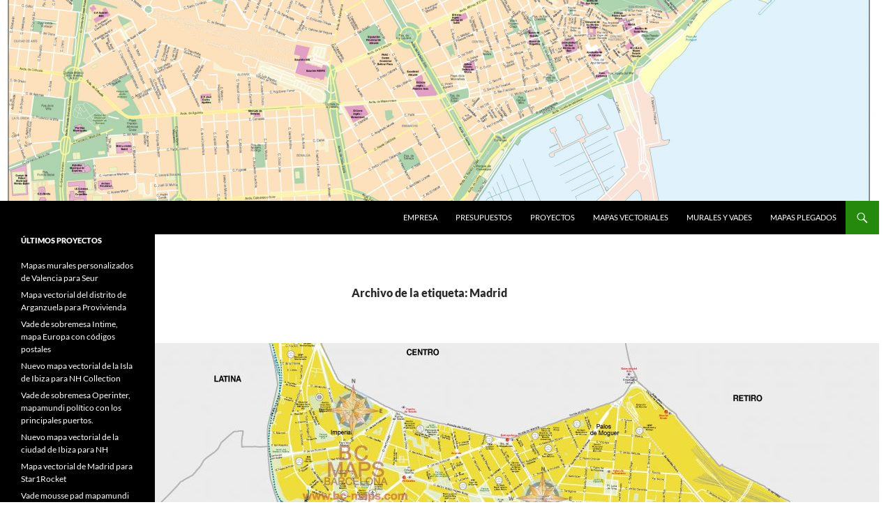

--- FILE ---
content_type: text/html; charset=UTF-8
request_url: http://www.bc-maps.com/mapa-vectorial-eps/tag/madrid/
body_size: 16004
content:
<!DOCTYPE html>
<html lang="es" prefix="og: https://ogp.me/ns#">
<head>
	<meta charset="UTF-8">
	<meta name="viewport" content="width=device-width, initial-scale=1.0">
	<title>Madrid Archives - Bc Maps mapa vectorial eps</title>
	<link rel="profile" href="https://gmpg.org/xfn/11">
	<link rel="pingback" href="http://www.bc-maps.com/xmlrpc.php">
	
<!-- Optimización para motores de búsqueda de Rank Math -  https://rankmath.com/ -->
<meta name="robots" content="index, follow, max-snippet:-1, max-video-preview:-1, max-image-preview:large"/>
<link rel="canonical" href="https://www.bc-maps.com/mapa-vectorial-eps/tag/madrid/" />
<link rel="next" href="https://www.bc-maps.com/mapa-vectorial-eps/tag/madrid/page/2/" />
<meta property="og:locale" content="es_ES" />
<meta property="og:type" content="article" />
<meta property="og:title" content="Madrid Archives - Bc Maps mapa vectorial eps" />
<meta property="og:url" content="https://www.bc-maps.com/mapa-vectorial-eps/tag/madrid/" />
<meta property="og:site_name" content="Bc Maps mapas vectoriales editables illustrator eps" />
<meta name="twitter:card" content="summary_large_image" />
<meta name="twitter:title" content="Madrid Archives - Bc Maps mapa vectorial eps" />
<script type="application/ld+json" class="rank-math-schema">{"@context":"https://schema.org","@graph":[{"@type":"Place","@id":"https://www.bc-maps.com/mapa-vectorial-eps/#place","address":{"@type":"PostalAddress","streetAddress":"Pl. Universsitat 3, 6 plta","addressLocality":"Barcelona","addressRegion":"Barcelona","postalCode":"08007","addressCountry":"ES"}},{"@type":"Organization","@id":"https://www.bc-maps.com/mapa-vectorial-eps/#organization","name":"BC MAPS","url":"https://www.bc-maps.com/mapa-vectorial-eps","email":"info@bc-maps.com","address":{"@type":"PostalAddress","streetAddress":"Pl. Universsitat 3, 6 plta","addressLocality":"Barcelona","addressRegion":"Barcelona","postalCode":"08007","addressCountry":"ES"},"logo":{"@type":"ImageObject","@id":"https://www.bc-maps.com/mapa-vectorial-eps/#logo","url":"https://www.bc-maps.com/wp-content/uploads/2016/09/logo-bc-maps-50.png","contentUrl":"https://www.bc-maps.com/wp-content/uploads/2016/09/logo-bc-maps-50.png","caption":"Bc Maps mapas vectoriales editables illustrator eps","inLanguage":"es","width":"125","height":"67"},"contactPoint":[{"@type":"ContactPoint","telephone":"+34932378901","contactType":"customer support"}],"location":{"@id":"https://www.bc-maps.com/mapa-vectorial-eps/#place"}},{"@type":"WebSite","@id":"https://www.bc-maps.com/mapa-vectorial-eps/#website","url":"https://www.bc-maps.com/mapa-vectorial-eps","name":"Bc Maps mapas vectoriales editables illustrator eps","alternateName":"BASES CARTOGRAFICAS","publisher":{"@id":"https://www.bc-maps.com/mapa-vectorial-eps/#organization"},"inLanguage":"es"},{"@type":"BreadcrumbList","@id":"https://www.bc-maps.com/mapa-vectorial-eps/tag/madrid/#breadcrumb","itemListElement":[{"@type":"ListItem","position":"1","item":{"@id":"https://www.bc-maps.com/mapa-vectorial-eps","name":"Home"}},{"@type":"ListItem","position":"2","item":{"@id":"https://www.bc-maps.com/mapa-vectorial-eps/tag/madrid/","name":"Madrid"}}]},{"@type":"CollectionPage","@id":"https://www.bc-maps.com/mapa-vectorial-eps/tag/madrid/#webpage","url":"https://www.bc-maps.com/mapa-vectorial-eps/tag/madrid/","name":"Madrid Archives - Bc Maps mapa vectorial eps","isPartOf":{"@id":"https://www.bc-maps.com/mapa-vectorial-eps/#website"},"inLanguage":"es","breadcrumb":{"@id":"https://www.bc-maps.com/mapa-vectorial-eps/tag/madrid/#breadcrumb"}}]}</script>
<!-- /Plugin Rank Math WordPress SEO -->

<link rel='dns-prefetch' href='//www.bc-maps.com' />
<link rel="alternate" type="application/rss+xml" title="Bc Maps mapa vectorial eps &raquo; Feed" href="https://www.bc-maps.com/mapa-vectorial-eps/feed/" />
<link rel="alternate" type="application/rss+xml" title="Bc Maps mapa vectorial eps &raquo; Feed de los comentarios" href="https://www.bc-maps.com/mapa-vectorial-eps/comments/feed/" />
<link rel="alternate" type="application/rss+xml" title="Bc Maps mapa vectorial eps &raquo; Etiqueta Madrid del feed" href="https://www.bc-maps.com/mapa-vectorial-eps/tag/madrid/feed/" />
<style id='wp-img-auto-sizes-contain-inline-css'>
img:is([sizes=auto i],[sizes^="auto," i]){contain-intrinsic-size:3000px 1500px}
/*# sourceURL=wp-img-auto-sizes-contain-inline-css */
</style>
<style id='wp-emoji-styles-inline-css'>

	img.wp-smiley, img.emoji {
		display: inline !important;
		border: none !important;
		box-shadow: none !important;
		height: 1em !important;
		width: 1em !important;
		margin: 0 0.07em !important;
		vertical-align: -0.1em !important;
		background: none !important;
		padding: 0 !important;
	}
/*# sourceURL=wp-emoji-styles-inline-css */
</style>
<style id='wp-block-library-inline-css'>
:root{--wp-block-synced-color:#7a00df;--wp-block-synced-color--rgb:122,0,223;--wp-bound-block-color:var(--wp-block-synced-color);--wp-editor-canvas-background:#ddd;--wp-admin-theme-color:#007cba;--wp-admin-theme-color--rgb:0,124,186;--wp-admin-theme-color-darker-10:#006ba1;--wp-admin-theme-color-darker-10--rgb:0,107,160.5;--wp-admin-theme-color-darker-20:#005a87;--wp-admin-theme-color-darker-20--rgb:0,90,135;--wp-admin-border-width-focus:2px}@media (min-resolution:192dpi){:root{--wp-admin-border-width-focus:1.5px}}.wp-element-button{cursor:pointer}:root .has-very-light-gray-background-color{background-color:#eee}:root .has-very-dark-gray-background-color{background-color:#313131}:root .has-very-light-gray-color{color:#eee}:root .has-very-dark-gray-color{color:#313131}:root .has-vivid-green-cyan-to-vivid-cyan-blue-gradient-background{background:linear-gradient(135deg,#00d084,#0693e3)}:root .has-purple-crush-gradient-background{background:linear-gradient(135deg,#34e2e4,#4721fb 50%,#ab1dfe)}:root .has-hazy-dawn-gradient-background{background:linear-gradient(135deg,#faaca8,#dad0ec)}:root .has-subdued-olive-gradient-background{background:linear-gradient(135deg,#fafae1,#67a671)}:root .has-atomic-cream-gradient-background{background:linear-gradient(135deg,#fdd79a,#004a59)}:root .has-nightshade-gradient-background{background:linear-gradient(135deg,#330968,#31cdcf)}:root .has-midnight-gradient-background{background:linear-gradient(135deg,#020381,#2874fc)}:root{--wp--preset--font-size--normal:16px;--wp--preset--font-size--huge:42px}.has-regular-font-size{font-size:1em}.has-larger-font-size{font-size:2.625em}.has-normal-font-size{font-size:var(--wp--preset--font-size--normal)}.has-huge-font-size{font-size:var(--wp--preset--font-size--huge)}.has-text-align-center{text-align:center}.has-text-align-left{text-align:left}.has-text-align-right{text-align:right}.has-fit-text{white-space:nowrap!important}#end-resizable-editor-section{display:none}.aligncenter{clear:both}.items-justified-left{justify-content:flex-start}.items-justified-center{justify-content:center}.items-justified-right{justify-content:flex-end}.items-justified-space-between{justify-content:space-between}.screen-reader-text{border:0;clip-path:inset(50%);height:1px;margin:-1px;overflow:hidden;padding:0;position:absolute;width:1px;word-wrap:normal!important}.screen-reader-text:focus{background-color:#ddd;clip-path:none;color:#444;display:block;font-size:1em;height:auto;left:5px;line-height:normal;padding:15px 23px 14px;text-decoration:none;top:5px;width:auto;z-index:100000}html :where(.has-border-color){border-style:solid}html :where([style*=border-top-color]){border-top-style:solid}html :where([style*=border-right-color]){border-right-style:solid}html :where([style*=border-bottom-color]){border-bottom-style:solid}html :where([style*=border-left-color]){border-left-style:solid}html :where([style*=border-width]){border-style:solid}html :where([style*=border-top-width]){border-top-style:solid}html :where([style*=border-right-width]){border-right-style:solid}html :where([style*=border-bottom-width]){border-bottom-style:solid}html :where([style*=border-left-width]){border-left-style:solid}html :where(img[class*=wp-image-]){height:auto;max-width:100%}:where(figure){margin:0 0 1em}html :where(.is-position-sticky){--wp-admin--admin-bar--position-offset:var(--wp-admin--admin-bar--height,0px)}@media screen and (max-width:600px){html :where(.is-position-sticky){--wp-admin--admin-bar--position-offset:0px}}

/*# sourceURL=wp-block-library-inline-css */
</style><style id='wp-block-image-inline-css'>
.wp-block-image>a,.wp-block-image>figure>a{display:inline-block}.wp-block-image img{box-sizing:border-box;height:auto;max-width:100%;vertical-align:bottom}@media not (prefers-reduced-motion){.wp-block-image img.hide{visibility:hidden}.wp-block-image img.show{animation:show-content-image .4s}}.wp-block-image[style*=border-radius] img,.wp-block-image[style*=border-radius]>a{border-radius:inherit}.wp-block-image.has-custom-border img{box-sizing:border-box}.wp-block-image.aligncenter{text-align:center}.wp-block-image.alignfull>a,.wp-block-image.alignwide>a{width:100%}.wp-block-image.alignfull img,.wp-block-image.alignwide img{height:auto;width:100%}.wp-block-image .aligncenter,.wp-block-image .alignleft,.wp-block-image .alignright,.wp-block-image.aligncenter,.wp-block-image.alignleft,.wp-block-image.alignright{display:table}.wp-block-image .aligncenter>figcaption,.wp-block-image .alignleft>figcaption,.wp-block-image .alignright>figcaption,.wp-block-image.aligncenter>figcaption,.wp-block-image.alignleft>figcaption,.wp-block-image.alignright>figcaption{caption-side:bottom;display:table-caption}.wp-block-image .alignleft{float:left;margin:.5em 1em .5em 0}.wp-block-image .alignright{float:right;margin:.5em 0 .5em 1em}.wp-block-image .aligncenter{margin-left:auto;margin-right:auto}.wp-block-image :where(figcaption){margin-bottom:1em;margin-top:.5em}.wp-block-image.is-style-circle-mask img{border-radius:9999px}@supports ((-webkit-mask-image:none) or (mask-image:none)) or (-webkit-mask-image:none){.wp-block-image.is-style-circle-mask img{border-radius:0;-webkit-mask-image:url('data:image/svg+xml;utf8,<svg viewBox="0 0 100 100" xmlns="http://www.w3.org/2000/svg"><circle cx="50" cy="50" r="50"/></svg>');mask-image:url('data:image/svg+xml;utf8,<svg viewBox="0 0 100 100" xmlns="http://www.w3.org/2000/svg"><circle cx="50" cy="50" r="50"/></svg>');mask-mode:alpha;-webkit-mask-position:center;mask-position:center;-webkit-mask-repeat:no-repeat;mask-repeat:no-repeat;-webkit-mask-size:contain;mask-size:contain}}:root :where(.wp-block-image.is-style-rounded img,.wp-block-image .is-style-rounded img){border-radius:9999px}.wp-block-image figure{margin:0}.wp-lightbox-container{display:flex;flex-direction:column;position:relative}.wp-lightbox-container img{cursor:zoom-in}.wp-lightbox-container img:hover+button{opacity:1}.wp-lightbox-container button{align-items:center;backdrop-filter:blur(16px) saturate(180%);background-color:#5a5a5a40;border:none;border-radius:4px;cursor:zoom-in;display:flex;height:20px;justify-content:center;opacity:0;padding:0;position:absolute;right:16px;text-align:center;top:16px;width:20px;z-index:100}@media not (prefers-reduced-motion){.wp-lightbox-container button{transition:opacity .2s ease}}.wp-lightbox-container button:focus-visible{outline:3px auto #5a5a5a40;outline:3px auto -webkit-focus-ring-color;outline-offset:3px}.wp-lightbox-container button:hover{cursor:pointer;opacity:1}.wp-lightbox-container button:focus{opacity:1}.wp-lightbox-container button:focus,.wp-lightbox-container button:hover,.wp-lightbox-container button:not(:hover):not(:active):not(.has-background){background-color:#5a5a5a40;border:none}.wp-lightbox-overlay{box-sizing:border-box;cursor:zoom-out;height:100vh;left:0;overflow:hidden;position:fixed;top:0;visibility:hidden;width:100%;z-index:100000}.wp-lightbox-overlay .close-button{align-items:center;cursor:pointer;display:flex;justify-content:center;min-height:40px;min-width:40px;padding:0;position:absolute;right:calc(env(safe-area-inset-right) + 16px);top:calc(env(safe-area-inset-top) + 16px);z-index:5000000}.wp-lightbox-overlay .close-button:focus,.wp-lightbox-overlay .close-button:hover,.wp-lightbox-overlay .close-button:not(:hover):not(:active):not(.has-background){background:none;border:none}.wp-lightbox-overlay .lightbox-image-container{height:var(--wp--lightbox-container-height);left:50%;overflow:hidden;position:absolute;top:50%;transform:translate(-50%,-50%);transform-origin:top left;width:var(--wp--lightbox-container-width);z-index:9999999999}.wp-lightbox-overlay .wp-block-image{align-items:center;box-sizing:border-box;display:flex;height:100%;justify-content:center;margin:0;position:relative;transform-origin:0 0;width:100%;z-index:3000000}.wp-lightbox-overlay .wp-block-image img{height:var(--wp--lightbox-image-height);min-height:var(--wp--lightbox-image-height);min-width:var(--wp--lightbox-image-width);width:var(--wp--lightbox-image-width)}.wp-lightbox-overlay .wp-block-image figcaption{display:none}.wp-lightbox-overlay button{background:none;border:none}.wp-lightbox-overlay .scrim{background-color:#fff;height:100%;opacity:.9;position:absolute;width:100%;z-index:2000000}.wp-lightbox-overlay.active{visibility:visible}@media not (prefers-reduced-motion){.wp-lightbox-overlay.active{animation:turn-on-visibility .25s both}.wp-lightbox-overlay.active img{animation:turn-on-visibility .35s both}.wp-lightbox-overlay.show-closing-animation:not(.active){animation:turn-off-visibility .35s both}.wp-lightbox-overlay.show-closing-animation:not(.active) img{animation:turn-off-visibility .25s both}.wp-lightbox-overlay.zoom.active{animation:none;opacity:1;visibility:visible}.wp-lightbox-overlay.zoom.active .lightbox-image-container{animation:lightbox-zoom-in .4s}.wp-lightbox-overlay.zoom.active .lightbox-image-container img{animation:none}.wp-lightbox-overlay.zoom.active .scrim{animation:turn-on-visibility .4s forwards}.wp-lightbox-overlay.zoom.show-closing-animation:not(.active){animation:none}.wp-lightbox-overlay.zoom.show-closing-animation:not(.active) .lightbox-image-container{animation:lightbox-zoom-out .4s}.wp-lightbox-overlay.zoom.show-closing-animation:not(.active) .lightbox-image-container img{animation:none}.wp-lightbox-overlay.zoom.show-closing-animation:not(.active) .scrim{animation:turn-off-visibility .4s forwards}}@keyframes show-content-image{0%{visibility:hidden}99%{visibility:hidden}to{visibility:visible}}@keyframes turn-on-visibility{0%{opacity:0}to{opacity:1}}@keyframes turn-off-visibility{0%{opacity:1;visibility:visible}99%{opacity:0;visibility:visible}to{opacity:0;visibility:hidden}}@keyframes lightbox-zoom-in{0%{transform:translate(calc((-100vw + var(--wp--lightbox-scrollbar-width))/2 + var(--wp--lightbox-initial-left-position)),calc(-50vh + var(--wp--lightbox-initial-top-position))) scale(var(--wp--lightbox-scale))}to{transform:translate(-50%,-50%) scale(1)}}@keyframes lightbox-zoom-out{0%{transform:translate(-50%,-50%) scale(1);visibility:visible}99%{visibility:visible}to{transform:translate(calc((-100vw + var(--wp--lightbox-scrollbar-width))/2 + var(--wp--lightbox-initial-left-position)),calc(-50vh + var(--wp--lightbox-initial-top-position))) scale(var(--wp--lightbox-scale));visibility:hidden}}
/*# sourceURL=http://www.bc-maps.com/wp-includes/blocks/image/style.min.css */
</style>
<style id='wp-block-image-theme-inline-css'>
:root :where(.wp-block-image figcaption){color:#555;font-size:13px;text-align:center}.is-dark-theme :root :where(.wp-block-image figcaption){color:#ffffffa6}.wp-block-image{margin:0 0 1em}
/*# sourceURL=http://www.bc-maps.com/wp-includes/blocks/image/theme.min.css */
</style>
<style id='wp-block-paragraph-inline-css'>
.is-small-text{font-size:.875em}.is-regular-text{font-size:1em}.is-large-text{font-size:2.25em}.is-larger-text{font-size:3em}.has-drop-cap:not(:focus):first-letter{float:left;font-size:8.4em;font-style:normal;font-weight:100;line-height:.68;margin:.05em .1em 0 0;text-transform:uppercase}body.rtl .has-drop-cap:not(:focus):first-letter{float:none;margin-left:.1em}p.has-drop-cap.has-background{overflow:hidden}:root :where(p.has-background){padding:1.25em 2.375em}:where(p.has-text-color:not(.has-link-color)) a{color:inherit}p.has-text-align-left[style*="writing-mode:vertical-lr"],p.has-text-align-right[style*="writing-mode:vertical-rl"]{rotate:180deg}
/*# sourceURL=http://www.bc-maps.com/wp-includes/blocks/paragraph/style.min.css */
</style>
<style id='global-styles-inline-css'>
:root{--wp--preset--aspect-ratio--square: 1;--wp--preset--aspect-ratio--4-3: 4/3;--wp--preset--aspect-ratio--3-4: 3/4;--wp--preset--aspect-ratio--3-2: 3/2;--wp--preset--aspect-ratio--2-3: 2/3;--wp--preset--aspect-ratio--16-9: 16/9;--wp--preset--aspect-ratio--9-16: 9/16;--wp--preset--color--black: #000;--wp--preset--color--cyan-bluish-gray: #abb8c3;--wp--preset--color--white: #fff;--wp--preset--color--pale-pink: #f78da7;--wp--preset--color--vivid-red: #cf2e2e;--wp--preset--color--luminous-vivid-orange: #ff6900;--wp--preset--color--luminous-vivid-amber: #fcb900;--wp--preset--color--light-green-cyan: #7bdcb5;--wp--preset--color--vivid-green-cyan: #00d084;--wp--preset--color--pale-cyan-blue: #8ed1fc;--wp--preset--color--vivid-cyan-blue: #0693e3;--wp--preset--color--vivid-purple: #9b51e0;--wp--preset--color--green: #24890d;--wp--preset--color--dark-gray: #2b2b2b;--wp--preset--color--medium-gray: #767676;--wp--preset--color--light-gray: #f5f5f5;--wp--preset--gradient--vivid-cyan-blue-to-vivid-purple: linear-gradient(135deg,rgb(6,147,227) 0%,rgb(155,81,224) 100%);--wp--preset--gradient--light-green-cyan-to-vivid-green-cyan: linear-gradient(135deg,rgb(122,220,180) 0%,rgb(0,208,130) 100%);--wp--preset--gradient--luminous-vivid-amber-to-luminous-vivid-orange: linear-gradient(135deg,rgb(252,185,0) 0%,rgb(255,105,0) 100%);--wp--preset--gradient--luminous-vivid-orange-to-vivid-red: linear-gradient(135deg,rgb(255,105,0) 0%,rgb(207,46,46) 100%);--wp--preset--gradient--very-light-gray-to-cyan-bluish-gray: linear-gradient(135deg,rgb(238,238,238) 0%,rgb(169,184,195) 100%);--wp--preset--gradient--cool-to-warm-spectrum: linear-gradient(135deg,rgb(74,234,220) 0%,rgb(151,120,209) 20%,rgb(207,42,186) 40%,rgb(238,44,130) 60%,rgb(251,105,98) 80%,rgb(254,248,76) 100%);--wp--preset--gradient--blush-light-purple: linear-gradient(135deg,rgb(255,206,236) 0%,rgb(152,150,240) 100%);--wp--preset--gradient--blush-bordeaux: linear-gradient(135deg,rgb(254,205,165) 0%,rgb(254,45,45) 50%,rgb(107,0,62) 100%);--wp--preset--gradient--luminous-dusk: linear-gradient(135deg,rgb(255,203,112) 0%,rgb(199,81,192) 50%,rgb(65,88,208) 100%);--wp--preset--gradient--pale-ocean: linear-gradient(135deg,rgb(255,245,203) 0%,rgb(182,227,212) 50%,rgb(51,167,181) 100%);--wp--preset--gradient--electric-grass: linear-gradient(135deg,rgb(202,248,128) 0%,rgb(113,206,126) 100%);--wp--preset--gradient--midnight: linear-gradient(135deg,rgb(2,3,129) 0%,rgb(40,116,252) 100%);--wp--preset--font-size--small: 13px;--wp--preset--font-size--medium: 20px;--wp--preset--font-size--large: 36px;--wp--preset--font-size--x-large: 42px;--wp--preset--spacing--20: 0.44rem;--wp--preset--spacing--30: 0.67rem;--wp--preset--spacing--40: 1rem;--wp--preset--spacing--50: 1.5rem;--wp--preset--spacing--60: 2.25rem;--wp--preset--spacing--70: 3.38rem;--wp--preset--spacing--80: 5.06rem;--wp--preset--shadow--natural: 6px 6px 9px rgba(0, 0, 0, 0.2);--wp--preset--shadow--deep: 12px 12px 50px rgba(0, 0, 0, 0.4);--wp--preset--shadow--sharp: 6px 6px 0px rgba(0, 0, 0, 0.2);--wp--preset--shadow--outlined: 6px 6px 0px -3px rgb(255, 255, 255), 6px 6px rgb(0, 0, 0);--wp--preset--shadow--crisp: 6px 6px 0px rgb(0, 0, 0);}:where(.is-layout-flex){gap: 0.5em;}:where(.is-layout-grid){gap: 0.5em;}body .is-layout-flex{display: flex;}.is-layout-flex{flex-wrap: wrap;align-items: center;}.is-layout-flex > :is(*, div){margin: 0;}body .is-layout-grid{display: grid;}.is-layout-grid > :is(*, div){margin: 0;}:where(.wp-block-columns.is-layout-flex){gap: 2em;}:where(.wp-block-columns.is-layout-grid){gap: 2em;}:where(.wp-block-post-template.is-layout-flex){gap: 1.25em;}:where(.wp-block-post-template.is-layout-grid){gap: 1.25em;}.has-black-color{color: var(--wp--preset--color--black) !important;}.has-cyan-bluish-gray-color{color: var(--wp--preset--color--cyan-bluish-gray) !important;}.has-white-color{color: var(--wp--preset--color--white) !important;}.has-pale-pink-color{color: var(--wp--preset--color--pale-pink) !important;}.has-vivid-red-color{color: var(--wp--preset--color--vivid-red) !important;}.has-luminous-vivid-orange-color{color: var(--wp--preset--color--luminous-vivid-orange) !important;}.has-luminous-vivid-amber-color{color: var(--wp--preset--color--luminous-vivid-amber) !important;}.has-light-green-cyan-color{color: var(--wp--preset--color--light-green-cyan) !important;}.has-vivid-green-cyan-color{color: var(--wp--preset--color--vivid-green-cyan) !important;}.has-pale-cyan-blue-color{color: var(--wp--preset--color--pale-cyan-blue) !important;}.has-vivid-cyan-blue-color{color: var(--wp--preset--color--vivid-cyan-blue) !important;}.has-vivid-purple-color{color: var(--wp--preset--color--vivid-purple) !important;}.has-black-background-color{background-color: var(--wp--preset--color--black) !important;}.has-cyan-bluish-gray-background-color{background-color: var(--wp--preset--color--cyan-bluish-gray) !important;}.has-white-background-color{background-color: var(--wp--preset--color--white) !important;}.has-pale-pink-background-color{background-color: var(--wp--preset--color--pale-pink) !important;}.has-vivid-red-background-color{background-color: var(--wp--preset--color--vivid-red) !important;}.has-luminous-vivid-orange-background-color{background-color: var(--wp--preset--color--luminous-vivid-orange) !important;}.has-luminous-vivid-amber-background-color{background-color: var(--wp--preset--color--luminous-vivid-amber) !important;}.has-light-green-cyan-background-color{background-color: var(--wp--preset--color--light-green-cyan) !important;}.has-vivid-green-cyan-background-color{background-color: var(--wp--preset--color--vivid-green-cyan) !important;}.has-pale-cyan-blue-background-color{background-color: var(--wp--preset--color--pale-cyan-blue) !important;}.has-vivid-cyan-blue-background-color{background-color: var(--wp--preset--color--vivid-cyan-blue) !important;}.has-vivid-purple-background-color{background-color: var(--wp--preset--color--vivid-purple) !important;}.has-black-border-color{border-color: var(--wp--preset--color--black) !important;}.has-cyan-bluish-gray-border-color{border-color: var(--wp--preset--color--cyan-bluish-gray) !important;}.has-white-border-color{border-color: var(--wp--preset--color--white) !important;}.has-pale-pink-border-color{border-color: var(--wp--preset--color--pale-pink) !important;}.has-vivid-red-border-color{border-color: var(--wp--preset--color--vivid-red) !important;}.has-luminous-vivid-orange-border-color{border-color: var(--wp--preset--color--luminous-vivid-orange) !important;}.has-luminous-vivid-amber-border-color{border-color: var(--wp--preset--color--luminous-vivid-amber) !important;}.has-light-green-cyan-border-color{border-color: var(--wp--preset--color--light-green-cyan) !important;}.has-vivid-green-cyan-border-color{border-color: var(--wp--preset--color--vivid-green-cyan) !important;}.has-pale-cyan-blue-border-color{border-color: var(--wp--preset--color--pale-cyan-blue) !important;}.has-vivid-cyan-blue-border-color{border-color: var(--wp--preset--color--vivid-cyan-blue) !important;}.has-vivid-purple-border-color{border-color: var(--wp--preset--color--vivid-purple) !important;}.has-vivid-cyan-blue-to-vivid-purple-gradient-background{background: var(--wp--preset--gradient--vivid-cyan-blue-to-vivid-purple) !important;}.has-light-green-cyan-to-vivid-green-cyan-gradient-background{background: var(--wp--preset--gradient--light-green-cyan-to-vivid-green-cyan) !important;}.has-luminous-vivid-amber-to-luminous-vivid-orange-gradient-background{background: var(--wp--preset--gradient--luminous-vivid-amber-to-luminous-vivid-orange) !important;}.has-luminous-vivid-orange-to-vivid-red-gradient-background{background: var(--wp--preset--gradient--luminous-vivid-orange-to-vivid-red) !important;}.has-very-light-gray-to-cyan-bluish-gray-gradient-background{background: var(--wp--preset--gradient--very-light-gray-to-cyan-bluish-gray) !important;}.has-cool-to-warm-spectrum-gradient-background{background: var(--wp--preset--gradient--cool-to-warm-spectrum) !important;}.has-blush-light-purple-gradient-background{background: var(--wp--preset--gradient--blush-light-purple) !important;}.has-blush-bordeaux-gradient-background{background: var(--wp--preset--gradient--blush-bordeaux) !important;}.has-luminous-dusk-gradient-background{background: var(--wp--preset--gradient--luminous-dusk) !important;}.has-pale-ocean-gradient-background{background: var(--wp--preset--gradient--pale-ocean) !important;}.has-electric-grass-gradient-background{background: var(--wp--preset--gradient--electric-grass) !important;}.has-midnight-gradient-background{background: var(--wp--preset--gradient--midnight) !important;}.has-small-font-size{font-size: var(--wp--preset--font-size--small) !important;}.has-medium-font-size{font-size: var(--wp--preset--font-size--medium) !important;}.has-large-font-size{font-size: var(--wp--preset--font-size--large) !important;}.has-x-large-font-size{font-size: var(--wp--preset--font-size--x-large) !important;}
/*# sourceURL=global-styles-inline-css */
</style>

<style id='classic-theme-styles-inline-css'>
/*! This file is auto-generated */
.wp-block-button__link{color:#fff;background-color:#32373c;border-radius:9999px;box-shadow:none;text-decoration:none;padding:calc(.667em + 2px) calc(1.333em + 2px);font-size:1.125em}.wp-block-file__button{background:#32373c;color:#fff;text-decoration:none}
/*# sourceURL=/wp-includes/css/classic-themes.min.css */
</style>
<link rel='stylesheet' id='twentyfourteen-lato-css' href='http://www.bc-maps.com/wp-content/themes/twentyfourteen/fonts/font-lato.css?ver=20230328' media='all' />
<link rel='stylesheet' id='genericons-css' href='http://www.bc-maps.com/wp-content/themes/twentyfourteen/genericons/genericons.css?ver=20251101' media='all' />
<link rel='stylesheet' id='twentyfourteen-style-css' href='http://www.bc-maps.com/wp-content/themes/twentyfourteen/style.css?ver=20251202' media='all' />
<link rel='stylesheet' id='twentyfourteen-block-style-css' href='http://www.bc-maps.com/wp-content/themes/twentyfourteen/css/blocks.css?ver=20250715' media='all' />
<script src="http://www.bc-maps.com/wp-includes/js/jquery/jquery.min.js?ver=3.7.1" id="jquery-core-js"></script>
<script src="http://www.bc-maps.com/wp-includes/js/jquery/jquery-migrate.min.js?ver=3.4.1" id="jquery-migrate-js"></script>
<script src="http://www.bc-maps.com/wp-content/themes/twentyfourteen/js/functions.js?ver=20250729" id="twentyfourteen-script-js" defer data-wp-strategy="defer"></script>
<link rel="https://api.w.org/" href="https://www.bc-maps.com/mapa-vectorial-eps/wp-json/" /><link rel="alternate" title="JSON" type="application/json" href="https://www.bc-maps.com/mapa-vectorial-eps/wp-json/wp/v2/tags/129" /><link rel="EditURI" type="application/rsd+xml" title="RSD" href="https://www.bc-maps.com/xmlrpc.php?rsd" />
<meta name="generator" content="WordPress 6.9" />
		<style type="text/css" id="twentyfourteen-header-css">
				.site-title,
		.site-description {
			clip-path: inset(50%);
			position: absolute;
		}
				</style>
		<style id="custom-background-css">
body.custom-background { background-color: #ffffff; }
</style>
	<link rel="icon" href="https://www.bc-maps.com/wp-content/uploads/2016/10/cropped-LOGO-BC-MAPS-C-32x32.png" sizes="32x32" />
<link rel="icon" href="https://www.bc-maps.com/wp-content/uploads/2016/10/cropped-LOGO-BC-MAPS-C-192x192.png" sizes="192x192" />
<link rel="apple-touch-icon" href="https://www.bc-maps.com/wp-content/uploads/2016/10/cropped-LOGO-BC-MAPS-C-180x180.png" />
<meta name="msapplication-TileImage" content="https://www.bc-maps.com/wp-content/uploads/2016/10/cropped-LOGO-BC-MAPS-C-270x270.png" />

<!-- Styles cached and displayed inline for speed. Generated by http://stylesplugin.com -->
<style type="text/css" id="styles-plugin-css">
.styles .primary-sidebar #wp-calendar thead th{color:#d33}
</style>
</head>

<body class="archive tag tag-madrid tag-129 custom-background wp-embed-responsive wp-theme-twentyfourteen styles header-image list-view full-width footer-widgets">
<a class="screen-reader-text skip-link" href="#content">
	Saltar al contenido</a>
<div id="page" class="hfeed site">
			<div id="site-header">
		<a href="https://www.bc-maps.com/mapa-vectorial-eps/" rel="home" >
			<img src="http://www.bc-maps.com/wp-content/uploads/2016/10/cropped-Alicante-mapa-vectorial-eps.jpg" width="1260" height="288" alt="Bc Maps mapa vectorial eps" srcset="https://www.bc-maps.com/wp-content/uploads/2016/10/cropped-Alicante-mapa-vectorial-eps.jpg 1260w, https://www.bc-maps.com/wp-content/uploads/2016/10/cropped-Alicante-mapa-vectorial-eps-300x69.jpg 300w, https://www.bc-maps.com/wp-content/uploads/2016/10/cropped-Alicante-mapa-vectorial-eps-768x176.jpg 768w, https://www.bc-maps.com/wp-content/uploads/2016/10/cropped-Alicante-mapa-vectorial-eps-1024x234.jpg 1024w" sizes="(max-width: 1260px) 100vw, 1260px" decoding="async" fetchpriority="high" />		</a>
	</div>
	
	<header id="masthead" class="site-header">
		<div class="header-main">
							<h1 class="site-title"><a href="https://www.bc-maps.com/mapa-vectorial-eps/" rel="home" >Bc Maps mapa vectorial eps</a></h1>
			
			<div class="search-toggle">
				<a href="#search-container" class="screen-reader-text" aria-expanded="false" aria-controls="search-container">
					Buscar				</a>
			</div>

			<nav id="primary-navigation" class="site-navigation primary-navigation">
				<button class="menu-toggle">Menú principal</button>
				<div class="menu-barra-superior-container"><ul id="primary-menu" class="nav-menu"><li id="menu-item-2445" class="menu-item menu-item-type-post_type menu-item-object-page menu-item-2445"><a href="https://www.bc-maps.com/mapa-vectorial-eps/empresa/">Empresa</a></li>
<li id="menu-item-2444" class="menu-item menu-item-type-post_type menu-item-object-page menu-item-2444"><a href="https://www.bc-maps.com/mapa-vectorial-eps/contacto/">Presupuestos</a></li>
<li id="menu-item-2440" class="menu-item menu-item-type-taxonomy menu-item-object-category menu-item-2440"><a href="https://www.bc-maps.com/mapa-vectorial-eps/category/proyectos/">Proyectos</a></li>
<li id="menu-item-2860" class="menu-item menu-item-type-post_type menu-item-object-page menu-item-2860"><a href="https://www.bc-maps.com/mapa-vectorial-eps/mapas-vectoriales/">Mapas Vectoriales</a></li>
<li id="menu-item-2862" class="menu-item menu-item-type-post_type menu-item-object-page menu-item-2862"><a href="https://www.bc-maps.com/mapa-vectorial-eps/mapas-murales-vades-sobremesa/" title="Mapas murales y vades sobremesa">Murales y vades</a></li>
<li id="menu-item-2863" class="menu-item menu-item-type-post_type menu-item-object-page menu-item-2863"><a href="https://www.bc-maps.com/mapa-vectorial-eps/mapas-plegados/">Mapas plegados</a></li>
</ul></div>			</nav>
		</div>

		<div id="search-container" class="search-box-wrapper hide">
			<div class="search-box">
				<form role="search" method="get" class="search-form" action="https://www.bc-maps.com/mapa-vectorial-eps/">
				<label>
					<span class="screen-reader-text">Buscar:</span>
					<input type="search" class="search-field" placeholder="Buscar &hellip;" value="" name="s" />
				</label>
				<input type="submit" class="search-submit" value="Buscar" />
			</form>			</div>
		</div>
	</header><!-- #masthead -->

	<div id="main" class="site-main">

	<section id="primary" class="content-area">
		<div id="content" class="site-content" role="main">

			
			<header class="archive-header">
				<h1 class="archive-title">
				Archivo de la etiqueta: Madrid				</h1>

							</header><!-- .archive-header -->

				
<article id="post-8195" class="post-8195 post type-post status-publish format-standard has-post-thumbnail hentry category-mapas-vectoriales tag-arganzuela tag-barrios-de-madrid tag-bc-maps tag-distrito tag-editable tag-eps tag-featured tag-illustrator tag-madrid tag-mapa-vectorial tag-mapas-vectoriales-2 tag-noticias tag-pdf tag-provivienda tag-vector tag-vectorial">
	
	<a class="post-thumbnail" href="https://www.bc-maps.com/mapa-vectorial-eps/mapa-vectorial-distrito-arganzuela-madrid-provivienda/" aria-hidden="true">
			<img width="1038" height="576" src="https://www.bc-maps.com/wp-content/uploads/2025/11/mapa-vectorial-Distrito-Arganzuela-Madrid-illustrator-1038x576.jpg" class="attachment-twentyfourteen-full-width size-twentyfourteen-full-width wp-post-image" alt="Mapa vectorial Distrito Arganzuela Madrid illustrator" decoding="async" srcset="https://www.bc-maps.com/wp-content/uploads/2025/11/mapa-vectorial-Distrito-Arganzuela-Madrid-illustrator-1038x576.jpg 1038w, https://www.bc-maps.com/wp-content/uploads/2025/11/mapa-vectorial-Distrito-Arganzuela-Madrid-illustrator-672x372.jpg 672w" sizes="(max-width: 1038px) 100vw, 1038px" />	</a>

			
	<header class="entry-header">
				<div class="entry-meta">
			<span class="cat-links"><a href="https://www.bc-maps.com/mapa-vectorial-eps/category/mapas-vectoriales/" rel="category tag">MAPAS VECTORIALES</a></span>
		</div>
			<h1 class="entry-title"><a href="https://www.bc-maps.com/mapa-vectorial-eps/mapa-vectorial-distrito-arganzuela-madrid-provivienda/" rel="bookmark">Mapa vectorial del distrito de Arganzuela para Provivienda</a></h1>
		<div class="entry-meta">
			<span class="entry-date"><a href="https://www.bc-maps.com/mapa-vectorial-eps/mapa-vectorial-distrito-arganzuela-madrid-provivienda/" rel="bookmark"><time class="entry-date" datetime="2025-11-03T16:00:19+00:00">03/11/2025</time></a></span> <span class="byline"><span class="author vcard"><a class="url fn n" href="https://www.bc-maps.com/mapa-vectorial-eps/author/admin/" rel="author">admin</a></span></span>		</div><!-- .entry-meta -->
	</header><!-- .entry-header -->

		<div class="entry-content">
		
<p>Entregamos un <strong>mapa vectorial</strong> del distrito de Arganzuela, Madrid, para la asociación <strong><a href="https://provivienda.org/somos/" target="_blank" rel="noopener">Provivienda</a></strong></p>



<p>EL mapa vectorial de Madrid se entrega en formato <strong>illustrator</strong> <strong>eps</strong> totalmente <strong>editable</strong> y estructurado por medio de capas.</p>


<div class="wp-block-image alignnone">
<figure class="aligncenter size-medium"><a href="https://www.bc-maps.com/wp-content/uploads/2025/11/mapa-vectorial-Distrito-Arganzuela-Madrid-illustrator-scaled.jpg" target="_blank" rel="noopener noreferrer"><img decoding="async" width="300" height="212" src="https://www.bc-maps.com/wp-content/uploads/2025/11/mapa-vectorial-Distrito-Arganzuela-Madrid-illustrator-300x212.jpg" alt="" class="wp-image-8198" srcset="https://www.bc-maps.com/wp-content/uploads/2025/11/mapa-vectorial-Distrito-Arganzuela-Madrid-illustrator-300x212.jpg 300w, https://www.bc-maps.com/wp-content/uploads/2025/11/mapa-vectorial-Distrito-Arganzuela-Madrid-illustrator-1024x724.jpg 1024w, https://www.bc-maps.com/wp-content/uploads/2025/11/mapa-vectorial-Distrito-Arganzuela-Madrid-illustrator-768x543.jpg 768w, https://www.bc-maps.com/wp-content/uploads/2025/11/mapa-vectorial-Distrito-Arganzuela-Madrid-illustrator-1536x1086.jpg 1536w, https://www.bc-maps.com/wp-content/uploads/2025/11/mapa-vectorial-Distrito-Arganzuela-Madrid-illustrator-2048x1448.jpg 2048w" sizes="(max-width: 300px) 100vw, 300px" /></a><figcaption class="wp-element-caption">Mapa vectorial editable illustrator Distrito de Arganzuela</figcaption></figure>
</div>


<p>Incluye el nombre de todas las calles, las estaciones de Metro, Cercanas y los principales lugares de interés como puedes ser los Centro Educativos, Centros de Salud, Iglesias..etc</p>
	</div><!-- .entry-content -->
	
	<footer class="entry-meta"><span class="tag-links"><a href="https://www.bc-maps.com/mapa-vectorial-eps/tag/arganzuela/" rel="tag">Arganzuela</a><a href="https://www.bc-maps.com/mapa-vectorial-eps/tag/barrios-de-madrid/" rel="tag">barrios de Madrid</a><a href="https://www.bc-maps.com/mapa-vectorial-eps/tag/bc-maps/" rel="tag">bc maps</a><a href="https://www.bc-maps.com/mapa-vectorial-eps/tag/distrito/" rel="tag">distrito</a><a href="https://www.bc-maps.com/mapa-vectorial-eps/tag/editable/" rel="tag">editable</a><a href="https://www.bc-maps.com/mapa-vectorial-eps/tag/eps/" rel="tag">eps</a><a href="https://www.bc-maps.com/mapa-vectorial-eps/tag/featured/" rel="tag">featured</a><a href="https://www.bc-maps.com/mapa-vectorial-eps/tag/illustrator/" rel="tag">illustrator</a><a href="https://www.bc-maps.com/mapa-vectorial-eps/tag/madrid/" rel="tag">Madrid</a><a href="https://www.bc-maps.com/mapa-vectorial-eps/tag/mapa-vectorial/" rel="tag">mapa vectorial</a><a href="https://www.bc-maps.com/mapa-vectorial-eps/tag/mapas-vectoriales-2/" rel="tag">mapas vectoriales</a><a href="https://www.bc-maps.com/mapa-vectorial-eps/tag/noticias/" rel="tag">noticias</a><a href="https://www.bc-maps.com/mapa-vectorial-eps/tag/pdf/" rel="tag">pdf</a><a href="https://www.bc-maps.com/mapa-vectorial-eps/tag/provivienda/" rel="tag">Provivienda</a><a href="https://www.bc-maps.com/mapa-vectorial-eps/tag/vector/" rel="tag">vector</a><a href="https://www.bc-maps.com/mapa-vectorial-eps/tag/vectorial/" rel="tag">vectorial</a></span></footer></article><!-- #post-8195 -->

<article id="post-7922" class="post-7922 post type-post status-publish format-standard has-post-thumbnail hentry category-mapas-vectoriales tag-bc-maps tag-editable tag-eps tag-featured tag-illustrator tag-madrid tag-map tag-mapa tag-mapa-vectorial tag-mapas-vectoriales-2 tag-mapes-vectorials tag-noticies tag-pdf tag-star1rocket tag-vector tag-vectorial">
	
	<a class="post-thumbnail" href="https://www.bc-maps.com/mapa-vectorial-eps/mapa-vectorial-centro-madrid-star1rocket/" aria-hidden="true">
			<img width="1038" height="576" src="https://www.bc-maps.com/wp-content/uploads/2025/07/Madrid-mapa-vectorial-centro-editable-50-70-cm-1038x576.jpg" class="attachment-twentyfourteen-full-width size-twentyfourteen-full-width wp-post-image" alt="Mapa vectorial editable illustrator centro Madrid Star1rocket 50 70 cm" decoding="async" loading="lazy" srcset="https://www.bc-maps.com/wp-content/uploads/2025/07/Madrid-mapa-vectorial-centro-editable-50-70-cm-1038x576.jpg 1038w, https://www.bc-maps.com/wp-content/uploads/2025/07/Madrid-mapa-vectorial-centro-editable-50-70-cm-672x372.jpg 672w" sizes="auto, (max-width: 1038px) 100vw, 1038px" />	</a>

			
	<header class="entry-header">
				<div class="entry-meta">
			<span class="cat-links"><a href="https://www.bc-maps.com/mapa-vectorial-eps/category/mapas-vectoriales/" rel="category tag">MAPAS VECTORIALES</a></span>
		</div>
			<h1 class="entry-title"><a href="https://www.bc-maps.com/mapa-vectorial-eps/mapa-vectorial-centro-madrid-star1rocket/" rel="bookmark">Mapa vectorial de Madrid para Star1Rocket</a></h1>
		<div class="entry-meta">
			<span class="entry-date"><a href="https://www.bc-maps.com/mapa-vectorial-eps/mapa-vectorial-centro-madrid-star1rocket/" rel="bookmark"><time class="entry-date" datetime="2025-07-24T16:00:19+00:00">24/07/2025</time></a></span> <span class="byline"><span class="author vcard"><a class="url fn n" href="https://www.bc-maps.com/mapa-vectorial-eps/author/admin/" rel="author">admin</a></span></span>		</div><!-- .entry-meta -->
	</header><!-- .entry-header -->

		<div class="entry-content">
		
<p>Entregamos un <strong>mapa vectorial</strong> de Madrid, centro de la ciudad, para la empresa <a href="https://talent.staronerocket.com" target="_blank" rel="noopener">Star1Rocket </a>.</p>


<div class="wp-block-image">
<figure class="aligncenter"><a href="https://www.bc-maps.com/wp-content/uploads/2025/07/Madrid-mapa-vectorial-centro-editable-50-70-cm.jpg" target="_blank" rel="noopener noreferrer"><img loading="lazy" decoding="async" width="300" height="214" src="https://www.bc-maps.com/wp-content/uploads/2025/07/Madrid-mapa-vectorial-centro-editable-50-70-cm-300x214.jpg" alt="Mapa vectorial editable illustrator centro Madrid Star1rocket 50 70 cm" class="wp-image-7925" srcset="https://www.bc-maps.com/wp-content/uploads/2025/07/Madrid-mapa-vectorial-centro-editable-50-70-cm-300x214.jpg 300w, https://www.bc-maps.com/wp-content/uploads/2025/07/Madrid-mapa-vectorial-centro-editable-50-70-cm-1024x730.jpg 1024w, https://www.bc-maps.com/wp-content/uploads/2025/07/Madrid-mapa-vectorial-centro-editable-50-70-cm-768x548.jpg 768w, https://www.bc-maps.com/wp-content/uploads/2025/07/Madrid-mapa-vectorial-centro-editable-50-70-cm-1536x1096.jpg 1536w, https://www.bc-maps.com/wp-content/uploads/2025/07/Madrid-mapa-vectorial-centro-editable-50-70-cm.jpg 1772w" sizes="auto, (max-width: 300px) 100vw, 300px" /></a><figcaption class="wp-element-caption">Mapa vectorial editable illustrator centro Madrid Star1rocket 50 70 cm</figcaption></figure>
</div>


<p>EL mapa vectorial de Madrid se entrega en formato <strong>illustrator</strong> <strong>eps</strong> totalmente <strong>editable</strong> y estructurado por medio de capas.</p>



<p>Incluyelos principales lugares de interés, estaciones de Metro y Cercanias, asís como todo el tramado de calles.</p>
	</div><!-- .entry-content -->
	
	<footer class="entry-meta"><span class="tag-links"><a href="https://www.bc-maps.com/mapa-vectorial-eps/tag/bc-maps/" rel="tag">bc maps</a><a href="https://www.bc-maps.com/mapa-vectorial-eps/tag/editable/" rel="tag">editable</a><a href="https://www.bc-maps.com/mapa-vectorial-eps/tag/eps/" rel="tag">eps</a><a href="https://www.bc-maps.com/mapa-vectorial-eps/tag/featured/" rel="tag">featured</a><a href="https://www.bc-maps.com/mapa-vectorial-eps/tag/illustrator/" rel="tag">illustrator</a><a href="https://www.bc-maps.com/mapa-vectorial-eps/tag/madrid/" rel="tag">Madrid</a><a href="https://www.bc-maps.com/mapa-vectorial-eps/tag/map/" rel="tag">map</a><a href="https://www.bc-maps.com/mapa-vectorial-eps/tag/mapa/" rel="tag">mapa</a><a href="https://www.bc-maps.com/mapa-vectorial-eps/tag/mapa-vectorial/" rel="tag">mapa vectorial</a><a href="https://www.bc-maps.com/mapa-vectorial-eps/tag/mapas-vectoriales-2/" rel="tag">mapas vectoriales</a><a href="https://www.bc-maps.com/mapa-vectorial-eps/tag/mapes-vectorials/" rel="tag">mapes vectorials</a><a href="https://www.bc-maps.com/mapa-vectorial-eps/tag/noticies/" rel="tag">noticies</a><a href="https://www.bc-maps.com/mapa-vectorial-eps/tag/pdf/" rel="tag">pdf</a><a href="https://www.bc-maps.com/mapa-vectorial-eps/tag/star1rocket/" rel="tag">Star1Rocket</a><a href="https://www.bc-maps.com/mapa-vectorial-eps/tag/vector/" rel="tag">vector</a><a href="https://www.bc-maps.com/mapa-vectorial-eps/tag/vectorial/" rel="tag">vectorial</a></span></footer></article><!-- #post-7922 -->

<article id="post-4042" class="post-4042 post type-post status-publish format-standard has-post-thumbnail hentry category-mapas-vectoriales tag-accesos tag-eps tag-featured tag-freehand tag-illustrator tag-madrid tag-map tag-mapa tag-mapa-vectorial tag-mapas-vectoriales-2 tag-mapes-vectorials tag-noticies tag-orio tag-pdf tag-sant-cugat tag-vector tag-vectorial">
	
	<a class="post-thumbnail" href="https://www.bc-maps.com/mapa-vectorial-eps/orio-pdf-mapa-vectorial-illustrator-eps/" aria-hidden="true">
			<img width="1038" height="576" src="https://www.bc-maps.com/wp-content/uploads/2020/03/mapa-vectorial-eps-accesos-Orio-1038x576.jpg" class="attachment-twentyfourteen-full-width size-twentyfourteen-full-width wp-post-image" alt="Mapa vectorial eps accesos Orio" decoding="async" loading="lazy" srcset="https://www.bc-maps.com/wp-content/uploads/2020/03/mapa-vectorial-eps-accesos-Orio-1038x576.jpg 1038w, https://www.bc-maps.com/wp-content/uploads/2020/03/mapa-vectorial-eps-accesos-Orio-672x372.jpg 672w" sizes="auto, (max-width: 1038px) 100vw, 1038px" />	</a>

			
	<header class="entry-header">
				<div class="entry-meta">
			<span class="cat-links"><a href="https://www.bc-maps.com/mapa-vectorial-eps/category/mapas-vectoriales/" rel="category tag">MAPAS VECTORIALES</a></span>
		</div>
			<h1 class="entry-title"><a href="https://www.bc-maps.com/mapa-vectorial-eps/orio-pdf-mapa-vectorial-illustrator-eps/" rel="bookmark">Orio, Mapa vectorial para Fieldturff</a></h1>
		<div class="entry-meta">
			<span class="entry-date"><a href="https://www.bc-maps.com/mapa-vectorial-eps/orio-pdf-mapa-vectorial-illustrator-eps/" rel="bookmark"><time class="entry-date" datetime="2020-09-20T09:00:19+00:00">20/09/2020</time></a></span> <span class="byline"><span class="author vcard"><a class="url fn n" href="https://www.bc-maps.com/mapa-vectorial-eps/author/admin/" rel="author">admin</a></span></span>		</div><!-- .entry-meta -->
	</header><!-- .entry-header -->

		<div class="entry-content">
		<div class="text-content">Mapa vectorial, de los accesos al campo de futbol municipal, en pdf creado Illustrator eps de Orio (Bizkaia) para <a href="https://fieldturf.com/es/" target="_blank" rel="noopener">Fieldturf </a></div>
<div></div>
<div class="text-content">El mapa es utilizado como herramienta de ayuda para los diferentes transportes que de material y maquinaria necesarios para la realización del campo de futbol de césped artificial del municipio.</div>
<div></div>
<div class="text-content">El acceso para camiones pesados es complicado y se deben realizar algunos cortes de calles para poder acceder a la instalación.</div>
<div></div>
<div>
<p><figure id="attachment_4233" aria-describedby="caption-attachment-4233" style="width: 300px" class="wp-caption alignnone"><a href="http://www.bc-maps.com/wp-content/uploads/2020/03/mapa-vectorial-eps-accesos-Orio.jpg" target="_blank" rel="noopener noreferrer"><img loading="lazy" decoding="async" class="wp-image-4233 size-medium" title="Mapa vectorial eps accesos Orio" src="http://www.bc-maps.com/wp-content/uploads/2020/03/mapa-vectorial-eps-accesos-Orio-300x199.jpg" alt="Mapa vectorial eps accesos Orio" width="300" height="199" srcset="https://www.bc-maps.com/wp-content/uploads/2020/03/mapa-vectorial-eps-accesos-Orio-300x199.jpg 300w, https://www.bc-maps.com/wp-content/uploads/2020/03/mapa-vectorial-eps-accesos-Orio-768x510.jpg 768w, https://www.bc-maps.com/wp-content/uploads/2020/03/mapa-vectorial-eps-accesos-Orio-1024x680.jpg 1024w, https://www.bc-maps.com/wp-content/uploads/2020/03/mapa-vectorial-eps-accesos-Orio.jpg 1674w" sizes="auto, (max-width: 300px) 100vw, 300px" /></a><figcaption id="caption-attachment-4233" class="wp-caption-text"><strong>Mapa vectorial eps accesos Orio</strong></figcaption></figure></p>
</div>
<div class="text-content"></div>
<div>Fieldturf , con sede en Sant Cugat, es la empresa líder en España de instalaciones de césped artficial y pertenece a Tarkett Sports</div>
	</div><!-- .entry-content -->
	
	<footer class="entry-meta"><span class="tag-links"><a href="https://www.bc-maps.com/mapa-vectorial-eps/tag/accesos/" rel="tag">accesos</a><a href="https://www.bc-maps.com/mapa-vectorial-eps/tag/eps/" rel="tag">eps</a><a href="https://www.bc-maps.com/mapa-vectorial-eps/tag/featured/" rel="tag">featured</a><a href="https://www.bc-maps.com/mapa-vectorial-eps/tag/freehand/" rel="tag">freehand</a><a href="https://www.bc-maps.com/mapa-vectorial-eps/tag/illustrator/" rel="tag">illustrator</a><a href="https://www.bc-maps.com/mapa-vectorial-eps/tag/madrid/" rel="tag">Madrid</a><a href="https://www.bc-maps.com/mapa-vectorial-eps/tag/map/" rel="tag">map</a><a href="https://www.bc-maps.com/mapa-vectorial-eps/tag/mapa/" rel="tag">mapa</a><a href="https://www.bc-maps.com/mapa-vectorial-eps/tag/mapa-vectorial/" rel="tag">mapa vectorial</a><a href="https://www.bc-maps.com/mapa-vectorial-eps/tag/mapas-vectoriales-2/" rel="tag">mapas vectoriales</a><a href="https://www.bc-maps.com/mapa-vectorial-eps/tag/mapes-vectorials/" rel="tag">mapes vectorials</a><a href="https://www.bc-maps.com/mapa-vectorial-eps/tag/noticies/" rel="tag">noticies</a><a href="https://www.bc-maps.com/mapa-vectorial-eps/tag/orio/" rel="tag">Orio</a><a href="https://www.bc-maps.com/mapa-vectorial-eps/tag/pdf/" rel="tag">pdf</a><a href="https://www.bc-maps.com/mapa-vectorial-eps/tag/sant-cugat/" rel="tag">Sant Cugat</a><a href="https://www.bc-maps.com/mapa-vectorial-eps/tag/vector/" rel="tag">vector</a><a href="https://www.bc-maps.com/mapa-vectorial-eps/tag/vectorial/" rel="tag">vectorial</a></span></footer></article><!-- #post-4042 -->

<article id="post-4231" class="post-4231 post type-post status-publish format-standard has-post-thumbnail hentry category-mapas-vectoriales tag-barcelona tag-eps tag-featured tag-freehand tag-illustrator tag-madrid tag-map tag-mapa tag-mapa-vectorial tag-mapas-vectoriales-2 tag-mapes-vectorials tag-noticies tag-nuevo-carte tag-pdf tag-vector tag-vectorial">
	
	<a class="post-thumbnail" href="https://www.bc-maps.com/mapa-vectorial-eps/figueres-2020-mapa-vectorial-illustrator-eps-2/" aria-hidden="true">
			<img width="1038" height="576" src="https://www.bc-maps.com/wp-content/uploads/2019/04/Figueres-mapa-vectorial-illustrator-1038x576.jpg" class="attachment-twentyfourteen-full-width size-twentyfourteen-full-width wp-post-image" alt="Figueres mapa vectorial illustrator eps" decoding="async" loading="lazy" srcset="https://www.bc-maps.com/wp-content/uploads/2019/04/Figueres-mapa-vectorial-illustrator-1038x576.jpg 1038w, https://www.bc-maps.com/wp-content/uploads/2019/04/Figueres-mapa-vectorial-illustrator-672x372.jpg 672w" sizes="auto, (max-width: 1038px) 100vw, 1038px" />	</a>

			
	<header class="entry-header">
				<div class="entry-meta">
			<span class="cat-links"><a href="https://www.bc-maps.com/mapa-vectorial-eps/category/mapas-vectoriales/" rel="category tag">MAPAS VECTORIALES</a></span>
		</div>
			<h1 class="entry-title"><a href="https://www.bc-maps.com/mapa-vectorial-eps/figueres-2020-mapa-vectorial-illustrator-eps-2/" rel="bookmark">Figueres, Mapa vectorial para una publicación turística</a></h1>
		<div class="entry-meta">
			<span class="entry-date"><a href="https://www.bc-maps.com/mapa-vectorial-eps/figueres-2020-mapa-vectorial-illustrator-eps-2/" rel="bookmark"><time class="entry-date" datetime="2020-03-19T09:00:19+00:00">19/03/2020</time></a></span> <span class="byline"><span class="author vcard"><a class="url fn n" href="https://www.bc-maps.com/mapa-vectorial-eps/author/admin/" rel="author">admin</a></span></span>		</div><!-- .entry-meta -->
	</header><!-- .entry-header -->

		<div class="entry-content">
		<p>Mapa vectorial en Illustrator eps de la ciudad de Figueres.</p>
<div class="text-content">Este nuevo mapa de la ciudad está adaptado en colores y estilos a una de la ciudad de Girona que ya disponía la agencia para homogeneizar la imagen de la publicación de la agenciadle comunicación <a href="https://www.bearspoint.com" target="_blank" rel="noopener">Funganga</a></div>
<div class="text-content"></div>
<div>
<p><figure id="attachment_4196" aria-describedby="caption-attachment-4196" style="width: 285px" class="wp-caption alignnone"><a href="http://www.bc-maps.com/wp-content/uploads/2019/04/Figueres-mapa-vectorial-illustrator.jpg" target="_blank" rel="noopener noreferrer"><img loading="lazy" decoding="async" class="wp-image-4196 size-medium" title="Figueres mapa vectorial illustrator eps" src="http://www.bc-maps.com/wp-content/uploads/2019/04/Figueres-mapa-vectorial-illustrator-285x300.jpg" alt="Figueres mapa vectorial illustrator eps" width="285" height="300" srcset="https://www.bc-maps.com/wp-content/uploads/2019/04/Figueres-mapa-vectorial-illustrator-285x300.jpg 285w, https://www.bc-maps.com/wp-content/uploads/2019/04/Figueres-mapa-vectorial-illustrator-768x808.jpg 768w, https://www.bc-maps.com/wp-content/uploads/2019/04/Figueres-mapa-vectorial-illustrator-973x1024.jpg 973w, https://www.bc-maps.com/wp-content/uploads/2019/04/Figueres-mapa-vectorial-illustrator.jpg 1568w" sizes="auto, (max-width: 285px) 100vw, 285px" /></a><figcaption id="caption-attachment-4196" class="wp-caption-text"><strong>Figueres mapa vectorial illustrator eps</strong></figcaption></figure></p>
</div>
	</div><!-- .entry-content -->
	
	<footer class="entry-meta"><span class="tag-links"><a href="https://www.bc-maps.com/mapa-vectorial-eps/tag/barcelona/" rel="tag">Barcelona</a><a href="https://www.bc-maps.com/mapa-vectorial-eps/tag/eps/" rel="tag">eps</a><a href="https://www.bc-maps.com/mapa-vectorial-eps/tag/featured/" rel="tag">featured</a><a href="https://www.bc-maps.com/mapa-vectorial-eps/tag/freehand/" rel="tag">freehand</a><a href="https://www.bc-maps.com/mapa-vectorial-eps/tag/illustrator/" rel="tag">illustrator</a><a href="https://www.bc-maps.com/mapa-vectorial-eps/tag/madrid/" rel="tag">Madrid</a><a href="https://www.bc-maps.com/mapa-vectorial-eps/tag/map/" rel="tag">map</a><a href="https://www.bc-maps.com/mapa-vectorial-eps/tag/mapa/" rel="tag">mapa</a><a href="https://www.bc-maps.com/mapa-vectorial-eps/tag/mapa-vectorial/" rel="tag">mapa vectorial</a><a href="https://www.bc-maps.com/mapa-vectorial-eps/tag/mapas-vectoriales-2/" rel="tag">mapas vectoriales</a><a href="https://www.bc-maps.com/mapa-vectorial-eps/tag/mapes-vectorials/" rel="tag">mapes vectorials</a><a href="https://www.bc-maps.com/mapa-vectorial-eps/tag/noticies/" rel="tag">noticies</a><a href="https://www.bc-maps.com/mapa-vectorial-eps/tag/nuevo-carte/" rel="tag">Nuevo Carte</a><a href="https://www.bc-maps.com/mapa-vectorial-eps/tag/pdf/" rel="tag">pdf</a><a href="https://www.bc-maps.com/mapa-vectorial-eps/tag/vector/" rel="tag">vector</a><a href="https://www.bc-maps.com/mapa-vectorial-eps/tag/vectorial/" rel="tag">vectorial</a></span></footer></article><!-- #post-4231 -->

<article id="post-4194" class="post-4194 post type-post status-publish format-standard has-post-thumbnail hentry category-mapas-vectoriales tag-barcelona tag-eps tag-featured tag-freehand tag-illustrator tag-madrid tag-map tag-mapa tag-mapa-vectorial tag-mapas-vectoriales-2 tag-mapes-vectorials tag-noticies tag-nuevo-carte tag-pdf tag-vector tag-vectorial">
	
	<a class="post-thumbnail" href="https://www.bc-maps.com/mapa-vectorial-eps/barcelona-2019-mapa-vectorial-illustrator-eps-2/" aria-hidden="true">
			<img width="1038" height="576" src="https://www.bc-maps.com/wp-content/uploads/2018/12/Mapa-Barcelona-2019-vectorial-illustrator-eps-1038x576.jpg" class="attachment-twentyfourteen-full-width size-twentyfourteen-full-width wp-post-image" alt="Mapa Barcelona vectorial illustrator eps groc" decoding="async" loading="lazy" srcset="https://www.bc-maps.com/wp-content/uploads/2018/12/Mapa-Barcelona-2019-vectorial-illustrator-eps-1038x576.jpg 1038w, https://www.bc-maps.com/wp-content/uploads/2018/12/Mapa-Barcelona-2019-vectorial-illustrator-eps-672x372.jpg 672w" sizes="auto, (max-width: 1038px) 100vw, 1038px" />	</a>

			
	<header class="entry-header">
				<div class="entry-meta">
			<span class="cat-links"><a href="https://www.bc-maps.com/mapa-vectorial-eps/category/mapas-vectoriales/" rel="category tag">MAPAS VECTORIALES</a></span>
		</div>
			<h1 class="entry-title"><a href="https://www.bc-maps.com/mapa-vectorial-eps/barcelona-2019-mapa-vectorial-illustrator-eps-2/" rel="bookmark">Barcelona Mapa vectorial para un regalo promocional</a></h1>
		<div class="entry-meta">
			<span class="entry-date"><a href="https://www.bc-maps.com/mapa-vectorial-eps/barcelona-2019-mapa-vectorial-illustrator-eps-2/" rel="bookmark"><time class="entry-date" datetime="2019-04-01T09:00:19+00:00">01/04/2019</time></a></span> <span class="byline"><span class="author vcard"><a class="url fn n" href="https://www.bc-maps.com/mapa-vectorial-eps/author/admin/" rel="author">admin</a></span></span>		</div><!-- .entry-meta -->
	</header><!-- .entry-header -->

		<div class="entry-content">
		<p><b>Mapa vectorial en </b><span style="font-weight: 600;">Illustrator</span><b> eps </b>de la ciudad de Barcelona.</p>
<div class="text-content">Este nuevo mapa de la ciudad está totalmente actualizado con los recientes cambios del nomenclátor de la ciudad.</div>
<div class="text-content"></div>
<div class="text-content">Una empresa de pigmentos del sector de la construcción, <a href="http://europigments.es" target="_blank" rel="noopener">Europigments</a>, creará un mapa promocional por su 20 aniversario indicando las diferentes obras de la ciudad donde ha participado.</div>
<div></div>
<p><figure id="attachment_4077" aria-describedby="caption-attachment-4077" style="width: 429px" class="wp-caption alignnone"><a href="http://www.bc-maps.com/wp-content/uploads/2018/12/Mapa-Barcelona-2019-vectorial-illustrator-eps.jpg" target="_blank" rel="noopener noreferrer"><img loading="lazy" decoding="async" class="Mapa Barcelona 2019 vectorial illustrator eps wp-image-4077" title="Mapa Barcelona 2019 vectorial illustrator eps" src="http://www.bc-maps.com/wp-content/uploads/2018/12/Mapa-Barcelona-2019-vectorial-illustrator-eps-300x211.jpg" alt="Mapa Barcelona 2019 vectorial illustrator eps" width="429" height="302" srcset="https://www.bc-maps.com/wp-content/uploads/2018/12/Mapa-Barcelona-2019-vectorial-illustrator-eps-300x211.jpg 300w, https://www.bc-maps.com/wp-content/uploads/2018/12/Mapa-Barcelona-2019-vectorial-illustrator-eps-768x539.jpg 768w, https://www.bc-maps.com/wp-content/uploads/2018/12/Mapa-Barcelona-2019-vectorial-illustrator-eps-1024x719.jpg 1024w" sizes="auto, (max-width: 429px) 100vw, 429px" /></a><figcaption id="caption-attachment-4077" class="wp-caption-text"><strong>Mapa Barcelona 2019 vectorial illustrator eps</strong></figcaption></figure></p>
	</div><!-- .entry-content -->
	
	<footer class="entry-meta"><span class="tag-links"><a href="https://www.bc-maps.com/mapa-vectorial-eps/tag/barcelona/" rel="tag">Barcelona</a><a href="https://www.bc-maps.com/mapa-vectorial-eps/tag/eps/" rel="tag">eps</a><a href="https://www.bc-maps.com/mapa-vectorial-eps/tag/featured/" rel="tag">featured</a><a href="https://www.bc-maps.com/mapa-vectorial-eps/tag/freehand/" rel="tag">freehand</a><a href="https://www.bc-maps.com/mapa-vectorial-eps/tag/illustrator/" rel="tag">illustrator</a><a href="https://www.bc-maps.com/mapa-vectorial-eps/tag/madrid/" rel="tag">Madrid</a><a href="https://www.bc-maps.com/mapa-vectorial-eps/tag/map/" rel="tag">map</a><a href="https://www.bc-maps.com/mapa-vectorial-eps/tag/mapa/" rel="tag">mapa</a><a href="https://www.bc-maps.com/mapa-vectorial-eps/tag/mapa-vectorial/" rel="tag">mapa vectorial</a><a href="https://www.bc-maps.com/mapa-vectorial-eps/tag/mapas-vectoriales-2/" rel="tag">mapas vectoriales</a><a href="https://www.bc-maps.com/mapa-vectorial-eps/tag/mapes-vectorials/" rel="tag">mapes vectorials</a><a href="https://www.bc-maps.com/mapa-vectorial-eps/tag/noticies/" rel="tag">noticies</a><a href="https://www.bc-maps.com/mapa-vectorial-eps/tag/nuevo-carte/" rel="tag">Nuevo Carte</a><a href="https://www.bc-maps.com/mapa-vectorial-eps/tag/pdf/" rel="tag">pdf</a><a href="https://www.bc-maps.com/mapa-vectorial-eps/tag/vector/" rel="tag">vector</a><a href="https://www.bc-maps.com/mapa-vectorial-eps/tag/vectorial/" rel="tag">vectorial</a></span></footer></article><!-- #post-4194 -->
		<nav class="navigation paging-navigation">
		<h1 class="screen-reader-text">
			Ir a las entradas		</h1>
		<div class="pagination loop-pagination">
			<span aria-current="page" class="page-numbers current">1</span>
<a class="page-numbers" href="https://www.bc-maps.com/mapa-vectorial-eps/tag/madrid/page/2/">2</a>
<a class="next page-numbers" href="https://www.bc-maps.com/mapa-vectorial-eps/tag/madrid/page/2/">Siguiente &rarr;</a>		</div><!-- .pagination -->
	</nav><!-- .navigation -->
					</div><!-- #content -->
	</section><!-- #primary -->

<div id="secondary">
		<h2 class="site-description">Bc Maps mapa vectorial eps illustrator, formatos editables, planos de ciudades, mapas de carreteras, mapas para libros de texto, mapas impresos para ayuntamientos</h2>
	
	
		<div id="primary-sidebar" class="primary-sidebar widget-area" role="complementary">
		
		<aside id="recent-posts-8" class="widget widget_recent_entries">
		<h1 class="widget-title">ÚLTIMOS PROYECTOS</h1><nav aria-label="ÚLTIMOS PROYECTOS">
		<ul>
											<li>
					<a href="https://www.bc-maps.com/mapa-vectorial-eps/mapas-murales-valencia-velleda-seur/">Mapas murales personalizados de Valencia para Seur</a>
									</li>
											<li>
					<a href="https://www.bc-maps.com/mapa-vectorial-eps/mapa-vectorial-distrito-arganzuela-madrid-provivienda/">Mapa vectorial del distrito de Arganzuela para Provivienda</a>
									</li>
											<li>
					<a href="https://www.bc-maps.com/mapa-vectorial-eps/vade-europa-codigos-postales-intime/">Vade de sobremesa Intime, mapa Europa con códigos postales</a>
									</li>
											<li>
					<a href="https://www.bc-maps.com/mapa-vectorial-eps/mapa-vectorial-isla-ibiza-nh-collection/">Nuevo mapa vectorial de la Isla de Ibiza para NH Collection</a>
									</li>
											<li>
					<a href="https://www.bc-maps.com/mapa-vectorial-eps/vade-mapamundi-sobremesa-operinter-2025/">Vade de sobremesa Operinter, mapamundi político con los principales puertos.</a>
									</li>
											<li>
					<a href="https://www.bc-maps.com/mapa-vectorial-eps/mapa-vectorial-ciudad-ibiza-nh/">Nuevo mapa vectorial de la ciudad de Ibiza para NH</a>
									</li>
											<li>
					<a href="https://www.bc-maps.com/mapa-vectorial-eps/mapa-vectorial-centro-madrid-star1rocket/">Mapa vectorial de Madrid para Star1Rocket</a>
									</li>
											<li>
					<a href="https://www.bc-maps.com/mapa-vectorial-eps/vade-moussepad-mapamundi-puertos-sobremesa-sparber-2025/">Vade mousse pad mapamundi sobremesa para Sparber 2025</a>
									</li>
					</ul>

		</nav></aside>	</div><!-- #primary-sidebar -->
	</div><!-- #secondary -->

		</div><!-- #main -->

		<footer id="colophon" class="site-footer">

			
<div id="supplementary">
	<div id="footer-sidebar" class="footer-sidebar widget-area" role="complementary">
		<aside id="calendar-3" class="widget widget_calendar"><h1 class="widget-title">Calendario</h1><div id="calendar_wrap" class="calendar_wrap"><table id="wp-calendar" class="wp-calendar-table">
	<caption>enero 2026</caption>
	<thead>
	<tr>
		<th scope="col" aria-label="lunes">L</th>
		<th scope="col" aria-label="martes">M</th>
		<th scope="col" aria-label="miércoles">X</th>
		<th scope="col" aria-label="jueves">J</th>
		<th scope="col" aria-label="viernes">V</th>
		<th scope="col" aria-label="sábado">S</th>
		<th scope="col" aria-label="domingo">D</th>
	</tr>
	</thead>
	<tbody>
	<tr>
		<td colspan="3" class="pad">&nbsp;</td><td>1</td><td>2</td><td>3</td><td>4</td>
	</tr>
	<tr>
		<td>5</td><td>6</td><td>7</td><td>8</td><td>9</td><td>10</td><td>11</td>
	</tr>
	<tr>
		<td>12</td><td>13</td><td>14</td><td>15</td><td>16</td><td id="today">17</td><td>18</td>
	</tr>
	<tr>
		<td>19</td><td>20</td><td>21</td><td>22</td><td>23</td><td>24</td><td>25</td>
	</tr>
	<tr>
		<td>26</td><td>27</td><td>28</td><td>29</td><td>30</td><td>31</td>
		<td class="pad" colspan="1">&nbsp;</td>
	</tr>
	</tbody>
	</table><nav aria-label="Meses anteriores y posteriores" class="wp-calendar-nav">
		<span class="wp-calendar-nav-prev"><a href="https://www.bc-maps.com/mapa-vectorial-eps/2025/11/">&laquo; Nov</a></span>
		<span class="pad">&nbsp;</span>
		<span class="wp-calendar-nav-next">&nbsp;</span>
	</nav></div></aside><aside id="media_image-2" class="widget widget_media_image"><img width="125" height="67" src="https://www.bc-maps.com/wp-content/uploads/2016/09/logo-bc-maps-50.png" class="image wp-image-2450  attachment-full size-full" alt="" style="max-width: 100%; height: auto;" decoding="async" loading="lazy" /></aside><aside id="text-3" class="widget widget_text"><h1 class="widget-title">BASES CARTOGRAFICAS Y MAPAS</h1>			<div class="textwidget"><h3 class="widgettitle"><span style="font-size: 16px;">Pl. Universitat 3, 6 Plta</span></h3>
<div class="textwidget">
<p>08007 Barcelona</p>
<p>Tel. +34 932378901</p>
<p><a href="mailto:info@bc-maps.com">info@bc-maps.com</a></p>
</div>
</div>
		</aside>	</div><!-- #footer-sidebar -->
</div><!-- #supplementary -->

			<div class="site-info">
												<a href="https://es.wordpress.org/" class="imprint">
					Funciona gracias a WordPress				</a>
			</div><!-- .site-info -->
		</footer><!-- #colophon -->
	</div><!-- #page -->

	<script type="speculationrules">
{"prefetch":[{"source":"document","where":{"and":[{"href_matches":"/mapa-vectorial-eps/*"},{"not":{"href_matches":["/wp-*.php","/wp-admin/*","/wp-content/uploads/*","/wp-content/*","/wp-content/plugins/*","/wp-content/themes/twentyfourteen/*","/mapa-vectorial-eps/*\\?(.+)"]}},{"not":{"selector_matches":"a[rel~=\"nofollow\"]"}},{"not":{"selector_matches":".no-prefetch, .no-prefetch a"}}]},"eagerness":"conservative"}]}
</script>
<script src="http://www.bc-maps.com/wp-includes/js/imagesloaded.min.js?ver=5.0.0" id="imagesloaded-js"></script>
<script src="http://www.bc-maps.com/wp-includes/js/masonry.min.js?ver=4.2.2" id="masonry-js"></script>
<script src="http://www.bc-maps.com/wp-includes/js/jquery/jquery.masonry.min.js?ver=3.1.2b" id="jquery-masonry-js"></script>
<script id="wp-emoji-settings" type="application/json">
{"baseUrl":"https://s.w.org/images/core/emoji/17.0.2/72x72/","ext":".png","svgUrl":"https://s.w.org/images/core/emoji/17.0.2/svg/","svgExt":".svg","source":{"concatemoji":"http://www.bc-maps.com/wp-includes/js/wp-emoji-release.min.js?ver=6.9"}}
</script>
<script type="module">
/*! This file is auto-generated */
const a=JSON.parse(document.getElementById("wp-emoji-settings").textContent),o=(window._wpemojiSettings=a,"wpEmojiSettingsSupports"),s=["flag","emoji"];function i(e){try{var t={supportTests:e,timestamp:(new Date).valueOf()};sessionStorage.setItem(o,JSON.stringify(t))}catch(e){}}function c(e,t,n){e.clearRect(0,0,e.canvas.width,e.canvas.height),e.fillText(t,0,0);t=new Uint32Array(e.getImageData(0,0,e.canvas.width,e.canvas.height).data);e.clearRect(0,0,e.canvas.width,e.canvas.height),e.fillText(n,0,0);const a=new Uint32Array(e.getImageData(0,0,e.canvas.width,e.canvas.height).data);return t.every((e,t)=>e===a[t])}function p(e,t){e.clearRect(0,0,e.canvas.width,e.canvas.height),e.fillText(t,0,0);var n=e.getImageData(16,16,1,1);for(let e=0;e<n.data.length;e++)if(0!==n.data[e])return!1;return!0}function u(e,t,n,a){switch(t){case"flag":return n(e,"\ud83c\udff3\ufe0f\u200d\u26a7\ufe0f","\ud83c\udff3\ufe0f\u200b\u26a7\ufe0f")?!1:!n(e,"\ud83c\udde8\ud83c\uddf6","\ud83c\udde8\u200b\ud83c\uddf6")&&!n(e,"\ud83c\udff4\udb40\udc67\udb40\udc62\udb40\udc65\udb40\udc6e\udb40\udc67\udb40\udc7f","\ud83c\udff4\u200b\udb40\udc67\u200b\udb40\udc62\u200b\udb40\udc65\u200b\udb40\udc6e\u200b\udb40\udc67\u200b\udb40\udc7f");case"emoji":return!a(e,"\ud83e\u1fac8")}return!1}function f(e,t,n,a){let r;const o=(r="undefined"!=typeof WorkerGlobalScope&&self instanceof WorkerGlobalScope?new OffscreenCanvas(300,150):document.createElement("canvas")).getContext("2d",{willReadFrequently:!0}),s=(o.textBaseline="top",o.font="600 32px Arial",{});return e.forEach(e=>{s[e]=t(o,e,n,a)}),s}function r(e){var t=document.createElement("script");t.src=e,t.defer=!0,document.head.appendChild(t)}a.supports={everything:!0,everythingExceptFlag:!0},new Promise(t=>{let n=function(){try{var e=JSON.parse(sessionStorage.getItem(o));if("object"==typeof e&&"number"==typeof e.timestamp&&(new Date).valueOf()<e.timestamp+604800&&"object"==typeof e.supportTests)return e.supportTests}catch(e){}return null}();if(!n){if("undefined"!=typeof Worker&&"undefined"!=typeof OffscreenCanvas&&"undefined"!=typeof URL&&URL.createObjectURL&&"undefined"!=typeof Blob)try{var e="postMessage("+f.toString()+"("+[JSON.stringify(s),u.toString(),c.toString(),p.toString()].join(",")+"));",a=new Blob([e],{type:"text/javascript"});const r=new Worker(URL.createObjectURL(a),{name:"wpTestEmojiSupports"});return void(r.onmessage=e=>{i(n=e.data),r.terminate(),t(n)})}catch(e){}i(n=f(s,u,c,p))}t(n)}).then(e=>{for(const n in e)a.supports[n]=e[n],a.supports.everything=a.supports.everything&&a.supports[n],"flag"!==n&&(a.supports.everythingExceptFlag=a.supports.everythingExceptFlag&&a.supports[n]);var t;a.supports.everythingExceptFlag=a.supports.everythingExceptFlag&&!a.supports.flag,a.supports.everything||((t=a.source||{}).concatemoji?r(t.concatemoji):t.wpemoji&&t.twemoji&&(r(t.twemoji),r(t.wpemoji)))});
//# sourceURL=http://www.bc-maps.com/wp-includes/js/wp-emoji-loader.min.js
</script>
</body>
</html>
